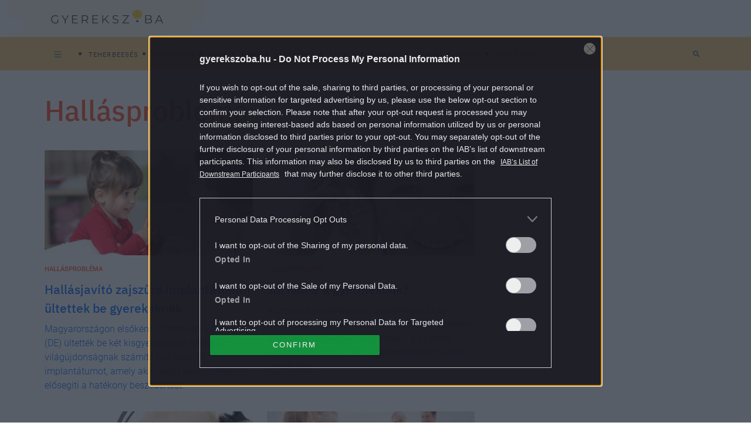

--- FILE ---
content_type: text/html; charset=UTF-8
request_url: https://gyerekszoba.hu/cimke/hallasproblema/
body_size: 8751
content:

<!DOCTYPE html>
<html dir="ltr" lang="hu" prefix="og: https://ogp.me/ns#">
<head>
	<meta charset="UTF-8"/>
	<meta name="viewport" content="width=device-width, initial-scale=1.0">
	<link rel="icon" href="https://gyerekszoba.hu/themes/gyerekszoba/images/favicon.ico">
	
	<meta http-equiv="X-UA-Compatible" content="IE=edge">
	
		<!-- All in One SEO Pro 4.7.5 - aioseo.com -->
		<title>hallásprobléma - Gyerekszoba</title>
		<meta name="robots" content="max-snippet:-1, max-image-preview:large, max-video-preview:-1" />
		<link rel="canonical" href="https://gyerekszoba.hu/cimke/hallasproblema/" />
		<meta name="generator" content="All in One SEO Pro (AIOSEO) 4.7.5" />

		<meta property="fb:pages" content="164062096960781" />
		<meta property="og:locale" content="hu_HU" />
		<meta property="og:site_name" content="Gyerekszoba - Tanácsok szakértőktől, hírek, kalkulátorok, adatbázisok a teherbe esés időszakától, a terhességen át egészen a gyermek 16 éves koráig." />
		<meta property="og:type" content="article" />
		<meta property="og:title" content="hallásprobléma - Gyerekszoba" />
		<meta property="og:url" content="https://gyerekszoba.hu/cimke/hallasproblema/" />
		<meta property="fb:app_id" content="116830708399541" />
		<meta property="article:publisher" content="https://www.facebook.com/164062096960781" />
		<meta name="twitter:card" content="summary" />
		<meta name="twitter:title" content="hallásprobléma - Gyerekszoba" />
		<script type="application/ld+json" class="aioseo-schema">
			{"@context":"https:\/\/schema.org","@graph":[{"@type":"BreadcrumbList","@id":"https:\/\/gyerekszoba.hu\/cimke\/hallasproblema\/#breadcrumblist","itemListElement":[{"@type":"ListItem","@id":"https:\/\/gyerekszoba.hu\/#listItem","position":1,"name":"Home","item":"https:\/\/gyerekszoba.hu\/","nextItem":"https:\/\/gyerekszoba.hu\/cimke\/hallasproblema\/#listItem"},{"@type":"ListItem","@id":"https:\/\/gyerekszoba.hu\/cimke\/hallasproblema\/#listItem","position":2,"name":"hall\u00e1sprobl\u00e9ma","previousItem":"https:\/\/gyerekszoba.hu\/#listItem"}]},{"@type":"CollectionPage","@id":"https:\/\/gyerekszoba.hu\/cimke\/hallasproblema\/#collectionpage","url":"https:\/\/gyerekszoba.hu\/cimke\/hallasproblema\/","name":"hall\u00e1sprobl\u00e9ma - Gyerekszoba","inLanguage":"hu-HU","isPartOf":{"@id":"https:\/\/gyerekszoba.hu\/#website"},"breadcrumb":{"@id":"https:\/\/gyerekszoba.hu\/cimke\/hallasproblema\/#breadcrumblist"}},{"@type":"Organization","@id":"https:\/\/gyerekszoba.hu\/#organization","name":"Gyerekszoba","description":"Tan\u00e1csok szak\u00e9rt\u0151kt\u0151l, h\u00edrek, kalkul\u00e1torok, adatb\u00e1zisok a teherbe es\u00e9s id\u0151szak\u00e1t\u00f3l, a terhess\u00e9gen \u00e1t eg\u00e9szen a gyermek 16 \u00e9ves kor\u00e1ig.","url":"https:\/\/gyerekszoba.hu\/","logo":{"@type":"ImageObject","url":"https:\/\/gyerekszoba.hu\/uploads\/2022\/08\/Group-100-2.png","@id":"https:\/\/gyerekszoba.hu\/cimke\/hallasproblema\/#organizationLogo","width":383,"height":49},"image":{"@id":"https:\/\/gyerekszoba.hu\/cimke\/hallasproblema\/#organizationLogo"},"sameAs":["https:\/\/www.facebook.com\/164062096960781"]},{"@type":"WebSite","@id":"https:\/\/gyerekszoba.hu\/#website","url":"https:\/\/gyerekszoba.hu\/","name":"Gyerekszoba","description":"Tan\u00e1csok szak\u00e9rt\u0151kt\u0151l, h\u00edrek, kalkul\u00e1torok, adatb\u00e1zisok a teherbe es\u00e9s id\u0151szak\u00e1t\u00f3l, a terhess\u00e9gen \u00e1t eg\u00e9szen a gyermek 16 \u00e9ves kor\u00e1ig.","inLanguage":"hu-HU","publisher":{"@id":"https:\/\/gyerekszoba.hu\/#organization"}}]}
		</script>
		<!-- All in One SEO Pro -->

        <script>
            var centralAdultCheckboxConfig = {
                cookieName: 'adult_content',
                cookieExpire: 1,
                layerSlug: 'elmultal_18',
                destination: '',
            };
        </script>
		<link rel="alternate" type="application/rss+xml" title="Gyerekszoba &raquo; hallásprobléma címke hírcsatorna" href="https://gyerekszoba.hu/cimke/hallasproblema/feed/" />
<script>
window._wpemojiSettings = {"baseUrl":"https:\/\/s.w.org\/images\/core\/emoji\/14.0.0\/72x72\/","ext":".png","svgUrl":"https:\/\/s.w.org\/images\/core\/emoji\/14.0.0\/svg\/","svgExt":".svg","source":{"concatemoji":"https:\/\/gyerekszoba.hu\/wp-includes\/js\/wp-emoji-release.min.js?ver=6.1.1"}};
/*! This file is auto-generated */
!function(e,a,t){var n,r,o,i=a.createElement("canvas"),p=i.getContext&&i.getContext("2d");function s(e,t){var a=String.fromCharCode,e=(p.clearRect(0,0,i.width,i.height),p.fillText(a.apply(this,e),0,0),i.toDataURL());return p.clearRect(0,0,i.width,i.height),p.fillText(a.apply(this,t),0,0),e===i.toDataURL()}function c(e){var t=a.createElement("script");t.src=e,t.defer=t.type="text/javascript",a.getElementsByTagName("head")[0].appendChild(t)}for(o=Array("flag","emoji"),t.supports={everything:!0,everythingExceptFlag:!0},r=0;r<o.length;r++)t.supports[o[r]]=function(e){if(p&&p.fillText)switch(p.textBaseline="top",p.font="600 32px Arial",e){case"flag":return s([127987,65039,8205,9895,65039],[127987,65039,8203,9895,65039])?!1:!s([55356,56826,55356,56819],[55356,56826,8203,55356,56819])&&!s([55356,57332,56128,56423,56128,56418,56128,56421,56128,56430,56128,56423,56128,56447],[55356,57332,8203,56128,56423,8203,56128,56418,8203,56128,56421,8203,56128,56430,8203,56128,56423,8203,56128,56447]);case"emoji":return!s([129777,127995,8205,129778,127999],[129777,127995,8203,129778,127999])}return!1}(o[r]),t.supports.everything=t.supports.everything&&t.supports[o[r]],"flag"!==o[r]&&(t.supports.everythingExceptFlag=t.supports.everythingExceptFlag&&t.supports[o[r]]);t.supports.everythingExceptFlag=t.supports.everythingExceptFlag&&!t.supports.flag,t.DOMReady=!1,t.readyCallback=function(){t.DOMReady=!0},t.supports.everything||(n=function(){t.readyCallback()},a.addEventListener?(a.addEventListener("DOMContentLoaded",n,!1),e.addEventListener("load",n,!1)):(e.attachEvent("onload",n),a.attachEvent("onreadystatechange",function(){"complete"===a.readyState&&t.readyCallback()})),(e=t.source||{}).concatemoji?c(e.concatemoji):e.wpemoji&&e.twemoji&&(c(e.twemoji),c(e.wpemoji)))}(window,document,window._wpemojiSettings);
</script>
<style>
img.wp-smiley,
img.emoji {
	display: inline !important;
	border: none !important;
	box-shadow: none !important;
	height: 1em !important;
	width: 1em !important;
	margin: 0 0.07em !important;
	vertical-align: -0.1em !important;
	background: none !important;
	padding: 0 !important;
}
</style>
	<link rel='stylesheet' id='wp-block-library-css' href='https://gyerekszoba.hu/wp-includes/css/dist/block-library/style.min.css?ver=6.1.1' media='all' />
<style id='co-authors-plus-coauthors-style-inline-css'>
.wp-block-co-authors-plus-coauthors.is-layout-flow [class*=wp-block-co-authors-plus]{display:inline}

</style>
<style id='co-authors-plus-avatar-style-inline-css'>
.wp-block-co-authors-plus-avatar :where(img){height:auto;max-width:100%;vertical-align:bottom}.wp-block-co-authors-plus-coauthors.is-layout-flow .wp-block-co-authors-plus-avatar :where(img){vertical-align:middle}.wp-block-co-authors-plus-avatar:is(.alignleft,.alignright){display:table}.wp-block-co-authors-plus-avatar.aligncenter{display:table;margin-inline:auto}

</style>
<style id='co-authors-plus-image-style-inline-css'>
.wp-block-co-authors-plus-image{margin-bottom:0}.wp-block-co-authors-plus-image :where(img){height:auto;max-width:100%;vertical-align:bottom}.wp-block-co-authors-plus-coauthors.is-layout-flow .wp-block-co-authors-plus-image :where(img){vertical-align:middle}.wp-block-co-authors-plus-image:is(.alignfull,.alignwide) :where(img){width:100%}.wp-block-co-authors-plus-image:is(.alignleft,.alignright){display:table}.wp-block-co-authors-plus-image.aligncenter{display:table;margin-inline:auto}

</style>
<link rel='stylesheet' id='classic-theme-styles-css' href='https://gyerekszoba.hu/wp-includes/css/classic-themes.min.css?ver=1' media='all' />
<link rel='stylesheet' id='central-tinymce-box-css-css' href='https://gyerekszoba.hu/plugins/central-tinymce-box-plugin/css/central-tinyMce-box-plugin.css?ver=6.1.1' media='all' />
<link rel='stylesheet' id='all_header-css' href='https://gyerekszoba.hu/themes/gyerekszoba/dist/css/all-header.css?ver=1759826172' media='all' />
<link rel='stylesheet' id='sponsoredpost_css-css' href='https://gyerekszoba.hu/plugins/central-sales-sponsored-block/assets/css/sponsoredpost.css?ver=6.1.1' media='all' />
<script src='https://gyerekszoba.hu/wp-includes/js/jquery/jquery.min.js?ver=3.6.1' id='jquery-core-js'></script>
<script src='https://gyerekszoba.hu/wp-includes/js/jquery/jquery-migrate.min.js?ver=3.3.2' id='jquery-migrate-js'></script>
<script src='https://gyerekszoba.hu/plugins/central-adult-checkbox/assets/js/confirm_age.js?ver=1.0.0' id='confirm_age_js-js'></script>
<script src='https://gyerekszoba.hu/themes/gyerekszoba/dist/js/all-header.js?ver=1759826172' id='all_header-js'></script>
<script id='sponsoredpost_js-js-extra'>
/* <![CDATA[ */
var sponsoredpost_params = {"datas":[],"site":"default"};
/* ]]> */
</script>
<script src='https://gyerekszoba.hu/plugins/central-sales-sponsored-block/assets/js/sponsoredpost.js?ver=6.1.1' id='sponsoredpost_js-js'></script>
<link rel="https://api.w.org/" href="https://gyerekszoba.hu/wp-json/" /><link rel="EditURI" type="application/rsd+xml" title="RSD" href="https://gyerekszoba.hu/xmlrpc.php?rsd" />
<link rel="wlwmanifest" type="application/wlwmanifest+xml" href="https://gyerekszoba.hu/wp-includes/wlwmanifest.xml" />
<meta name="generator" content="WordPress 6.1.1" />

		<!-- CENTRAL JW PLAYER -->
		<script>
			var CentralJwPlayer = new function () {
				var self = this;
				this.data = {"playerId":{"default":"reoPgT71","autoplay":"FQLHgo8x"},"embed":{"js":"<script src=\"https:\/\/content.jwplatform.com\/players\/%FILE_NAME%.js\"><\/script>","iframe":"<div class=\"jwplayer-iframe-container\" style=\"position:relative; padding-bottom:56.25%; overflow:hidden;\">\n<iframe src=\"https:\/\/content.jwplatform.com\/players\/%FILE_NAME%.html\" width=\"100%\" height=\"100%\" frameborder=\"0\" scrolling=\"auto\" allowfullscreen style=\"position:absolute;\"><\/iframe>\n<\/div>"},"placeholder":{"enabled":0,"onlyJsEnabled":0,"adFreeEnabled":0,"css":{"wrap":"central-jwplayer-wrap","wrapLoading":"-loading","embed":"central-jwplayer-embed-replace"}}};

				this.getPlayerIdBytype = function (playerType) {
					var playerId = null;

					if (typeof (this.data.playerId) == 'undefined') {
						return playerId;
					}

					if (playerType === 'sponsored_default' &&
							typeof (this.data.playerId.sponsoredDefault) !== 'undefined') {
						playerId = this.data.playerId.sponsoredDefault;
					} else if (playerType === 'sponsored_autoplay' &&
							typeof (this.data.playerId.sponsoredAutoplay) !== 'undefined') {
						playerId = this.data.playerId.sponsoredAutoplay;
					} else if (playerType === 'autoplay' &&
							typeof (this.data.playerId.autoplay) !== 'undefined') {
						playerId = this.data.playerId.autoplay;
					} else if (typeof (this.data.playerId.default) !== 'undefined') {
						playerId = this.data.playerId.default;
					}

					return playerId;
				};

				this.getPlayerTypeById = function (playerId) {
					let playerType = 'default';
					let types = {
						'default': 'default',
						'autoplay': 'autoplay',
						'sponsoredDefault': 'sponsored_default',
						'sponsoredAutoplay': 'sponsored_autoplay',
					};

					$.each(this.data.playerId, function (key, value) {
						if (value === playerId) {
							playerType = types[key];
							return false;
						}
					});

					return playerType;
				};

				this.getEmbed = function (videoId, playerType, embedType) {
					playerType = playerType || 'default';
					embedType = embedType || 'js';

					var embed = '';
					var playerId = this.getPlayerIdBytype(playerType);
					var fileName = videoId;

					if (embedType === 'iframe') {
						embed = this.data.embed.iframe;
					} else {
						embed = this.data.embed.js;
					}

					if (playerId !== null) {
						fileName += '-' + playerId;
					}

					return embed.replace(/\%FILE_NAME\%/gi, fileName);
				};

				this.getPlayerIdForReplace = function (origPlayerId) {
					if (this.data.placeholder.adFreeEnabled !== 1) {
						return origPlayerId;
					}

					if (origPlayerId === this.data.playerId.autoplay
							|| origPlayerId === this.data.playerId.sponsoredAutoplay) {
						return this.data.playerId.sponsoredAutoplay;
					} else {
						return this.data.playerId.sponsoredDefault;
					}
				};

				this.replacePlaceHolders = function () {
					let cssClasses = self.data.placeholder.css;

					$('.' + cssClasses.wrap).each(function () {
						let embedPlaceholder = $(this).find('.' + cssClasses.embed);
						let playerId = self.getPlayerIdForReplace($(this).data('player-id'));
						let videoId = $(this).data('video-id');
						let playerType = self.getPlayerTypeById(playerId);
						let embedType = (self.data.placeholder.onlyJsEnabled === 1) ? 'js' : $(this).data('embed-type');
						let playerDivId = 'botr_' + videoId + '_' + playerId + '_div';
						let embedCode = self.getEmbed(videoId, playerType, embedType);

						if (embedType === 'js') {
							$(this).append('<div id="' + playerDivId + '"></div>');
						}

						embedPlaceholder.replaceWith(embedCode);
						$(this).removeClass(cssClasses.wrapLoading);
					});
				};

				this.enableAdFree = function () {
					this.data.placeholder.adFreeEnabled = 1;
				};
			};

			if (CentralJwPlayer.data.placeholder.enabled === 1) {
				$(document).ready(function () {
					CentralJwPlayer.replacePlaceHolders();
				});
			}
		</script>
		<!-- /CENTRAL JW PLAYER -->
			<meta property="fb:pages" content="164062096960781">
	      <meta name="onesignal" content="wordpress-plugin"/>
            <script>

      window.OneSignal = window.OneSignal || [];

      OneSignal.push( function() {
        OneSignal.SERVICE_WORKER_UPDATER_PATH = 'OneSignalSDKUpdaterWorker.js';
                      OneSignal.SERVICE_WORKER_PATH = 'OneSignalSDKWorker.js';
                      OneSignal.SERVICE_WORKER_PARAM = { scope: '/plugins/onesignal-free-web-push-notifications/sdk_files/push/onesignal/' };
        OneSignal.setDefaultNotificationUrl("https://gyerekszoba.hu");
        var oneSignal_options = {};
        window._oneSignalInitOptions = oneSignal_options;

        oneSignal_options['wordpress'] = true;
oneSignal_options['appId'] = '3be58654-1c1c-4fe2-b88f-5d1f3c201520';
oneSignal_options['allowLocalhostAsSecureOrigin'] = true;
oneSignal_options['welcomeNotification'] = { };
oneSignal_options['welcomeNotification']['title'] = "";
oneSignal_options['welcomeNotification']['message'] = "Köszünjük, hogy feliratkoztál!";
oneSignal_options['path'] = "https://gyerekszoba.hu/plugins/onesignal-free-web-push-notifications/sdk_files/";
oneSignal_options['promptOptions'] = { };
oneSignal_options['promptOptions']['actionMessage'] = "Küldhetünk neked értesítést a Gyerekszoba legjobb cikkeiről?";
oneSignal_options['promptOptions']['acceptButtonText'] = "Engedélyezem";
oneSignal_options['promptOptions']['cancelButtonText'] = "Nem kérem";
          /* OneSignal: Using custom SDK initialization. */
                });

      function documentInitOneSignal() {
        var oneSignal_elements = document.getElementsByClassName("OneSignal-prompt");

        var oneSignalLinkClickHandler = function(event) { OneSignal.push(['registerForPushNotifications']); event.preventDefault(); };        for(var i = 0; i < oneSignal_elements.length; i++)
          oneSignal_elements[i].addEventListener('click', oneSignalLinkClickHandler, false);
      }

      if (document.readyState === 'complete') {
           documentInitOneSignal();
      }
      else {
           window.addEventListener("load", function(event){
               documentInitOneSignal();
          });
      }
    </script>
<meta name="generator" content="Powered by WPBakery Page Builder - drag and drop page builder for WordPress."/>
		<script>
			ctsIsArticlePage = false;

			ctsPageType = "tag";
		</script>
				<!-- CTS - header -->
		<script src="//cts.p24.hu/service/js/gyerekszoba/default/"></script>
		<script>
			var tagging = null;
			try {
				tagging = new Tagging();
				tagging.render('head'); }
			catch (err) {
				if (tagging) tagging.log(err);
			}
		</script><noscript><style> .wpb_animate_when_almost_visible { opacity: 1; }</style></noscript></head>
<body class="archive tag tag-hallasproblema tag-33 wpb-js-composer js-comp-ver-6.10.0 vc_responsive">
		<!-- CTS - body-start -->
		<script>
			try {
				tagging.render('body-start'); }
			catch (err) {
				if (tagging) tagging.log(err);
			}
		</script><div class="o-page d-flex flex-column site">
	<header class="o-page__header m-header -header container-fluid p-0" id="js-header">
		<div class="m-header__mainHeader m-mainHeader -mainHeader" id="js-mainHeader">
			<div
				class="m-mainHeader__wrap js-desktopTag d-flex flex-row justify-content-between align-items-center u-cntBase"
				id="js-mainHeader">
				<div class="m-header__bars m-bars" id="js-hamburgerMenuBtn">
					<div class="m-bars__icon"></div>
				</div>
				<a class="m-header__logo a-logo -headerLogo" href="https://gyerekszoba.hu"></a>
				<div class="m-header__decorBack"></div>
				<form class="m-etcLinks__item m-searchBar -mobileView -searchBar d-block d-lg-none" method="get"
					  action="/">
					<div class="d-flex justify-content-end">
						<input class="m-searchBar__input" type="search" placeholder="Keresés" name="s"
							   value="">
						<div class="m-searchBar__btnWrap">
							<div class="m-searchBar__toggle"></div>

							<button class="m-searchBar__btn m-icon -iconSearch" type="submit" value="Keresés">
								<i class="fas fa-search" aria-hidden="true"></i>
								<span class="m-searchBar__deleteTxtBtn">
											<i class="fas fa-times" aria-hidden="true"></i>
										</span>
							</button>
						</div>
					</div>
				</form>
				<nav class="m-menu js-tagMenu d-flex flex-row">
					<ul class="m-menu__wrap -tagMenu d-block d-lg-flex" id="cimke-menu"></ul>				</nav>
				<div class="m-dragee js-dragee">
					<div class="m-dragee__wrap"></div>
				</div>
			</div>
			<div class="m-header__dropDownMenuWrap" id="js-dropdown">
				<div class="m-dropdownMenu u-brand3BgColor" id="js-hamburgerMenuCnt">
					<div class="u-cntBase js-dropdownCnt">
						<nav class="m-menu js-dropdownMenu d-flex flex-row">
							<ul class="m-menu__wrap -themesMenu" id="temak-menu"><li class="m-menu__item"><a href="https://gyerekszoba.hu/terhesseg-hetrol-hetre/"  class="m-menu__link a-link -baseMenu  menu-terhesseg-hetrol-hetre"><span class="m-menu__linkText">Terhesség hétről hétre</span></a></li><li class="m-menu__item"><a href="https://gyerekszoba.hu/a-baba-fejlodese/"  class="m-menu__link a-link -baseMenu  menu-a-baba-fejlodese"><span class="m-menu__linkText">A baba fejlődése</span></a></li><li class="m-menu__item"><a href="https://gyerekszoba.hu/trend/"  class="m-menu__link a-link -baseMenu  menu-trend"><span class="m-menu__linkText">Trend</span></a></li><li class="m-menu__item"><a href="https://gyerekszoba.hu/impresszum/"  class="m-menu__link a-link -baseMenu  menu-impresszum"><span class="m-menu__linkText">Impresszum</span></a></li><li class="m-menu__item"><a href="https://gyerekszoba.hu/adatkezeles/"  class="m-menu__link a-link -baseMenu  menu-adatkezeles"><span class="m-menu__linkText">Adatkezelés</span></a></li><li class="m-menu__item"><a href="https://gyerekszoba.hu/felhasznalasi-feltetelek/"  class="m-menu__link a-link -baseMenu  menu-felhasznalasi-feltetelek"><span class="m-menu__linkText">Felhasználási feltételek</span></a></li></ul>						</nav>
					</div>
					<div class="m-menu__etcWrap -etcWrap">
						<div class="u-cntBase">
							<div class="m-menu__wrap d-flex justify-content-start">
								<span class="m-menu__etcTxt">Kövess minket:</span>
								<a class="m-icon -iconFb" href="https://www.facebook.com/164062096960781"></a>
															</div>
						</div>
					</div>
				</div>
			</div>
		</div>
		<div class="m-subHeader u-brand1BgColor flex-row justify-content-between d-none d-lg-flex"
			 id="js-subHeader">
			<div class="m-subHeader__wrap js-desktopCategory d-flex flex-row justify-content-between align-items-center u-cntBase">
				<nav class="m-menu js-categoryMenu d-flex flex-row">
					<ul class="m-menu__wrap -childrensRoomMenu d-block d-lg-flex" id="childrensRoom-menu"><li class="m-menu__item"><a href="https://gyerekszoba.hu/teherbeeses/"  class="m-menu__link a-link -baseMenu d-md-inline-block menu-teherbeeses"><span class="m-menu__linkText">Teherbeesés </span></a></li><li class="m-menu__item"><a href="https://gyerekszoba.hu/terhesseg/"  class="m-menu__link a-link -baseMenu d-md-inline-block menu-terhesseg"><span class="m-menu__linkText">Terhesség </span></a></li><li class="m-menu__item"><a href="https://gyerekszoba.hu/anya/"  class="m-menu__link a-link -baseMenu d-md-inline-block menu-anya"><span class="m-menu__linkText">Anya </span></a></li><li class="m-menu__item"><a href="https://gyerekszoba.hu/baba/"  class="m-menu__link a-link -baseMenu d-md-inline-block menu-baba"><span class="m-menu__linkText">Baba </span></a></li><li class="m-menu__item"><a href="https://gyerekszoba.hu/kisgyerek/"  class="m-menu__link a-link -baseMenu d-md-inline-block menu-kisgyerek"><span class="m-menu__linkText">Kisgyerek </span></a></li><li class="m-menu__item"><a href="https://gyerekszoba.hu/gyerek/"  class="m-menu__link a-link -baseMenu d-md-inline-block menu-gyerek"><span class="m-menu__linkText">Gyerek </span></a></li><li class="m-menu__item"><a href="https://gyerekszoba.hu/kamasz/"  class="m-menu__link a-link -baseMenu d-md-inline-block menu-kamasz"><span class="m-menu__linkText">Kamasz </span></a></li><li class="m-menu__item"><a href="https://gyerekszoba.hu/csalad/"  class="m-menu__link a-link -baseMenu d-md-inline-block menu-csalad"><span class="m-menu__linkText">Család </span></a></li><li class="m-menu__item"><a href="https://gyerekszoba.hu/trend/"  class="m-menu__link a-link -baseMenu d-md-inline-block menu-trend"><span class="m-menu__linkText">Trend </span></a></li><li class="m-menu__item"><a href="https://gyerekszoba.hu/penztarca/"  class="m-menu__link a-link -baseMenu d-md-inline-block menu-penztarca"><span class="m-menu__linkText">Pénztárca </span></a></li></ul>				</nav>
				<div class="m-etcLinks d-none d-lg-flex flex-row">
					<form class="m-etcLinks__item m-searchBar -searchBar d-flex justify-content-center" method="get"
						  action="/">
						<input class="m-searchBar__input" type="search" placeholder="Keresés" name="s"
							   value="">
						<div class="m-searchBar__btnWrap">
							<div class="m-searchBar__toggle"></div>

							<button class="m-searchBar__btn m-icon -iconSearch" type="submit" value="Keresés">
								<i class="fas fa-search" aria-hidden="true"></i>
								<span class="m-searchBar__deleteTxtBtn">
										<i class="fas fa-times" aria-hidden="true"></i>
									</span>
							</button>
						</div>
					</form>
				</div>
			</div>
		</div>
	</header>
			<!-- CTS - top -->
		<div class="banner-container clearfix ">
			<div class="banner-wrapper clearfix" data-position=top>
				<script>
					try {
						tagging.render('top'); }
					catch (err) {
						if (tagging) tagging.log(err);
					}
				</script>
			</div>
		</div>		<!-- CTS - list-content-top -->
		<div class="banner-container clearfix ">
			<div class="banner-wrapper clearfix" data-position=list-content-top>
				<script>
					try {
						tagging.render('list-content-top'); }
					catch (err) {
						if (tagging) tagging.log(err);
					}
				</script>
			</div>
		</div>
<div class="u-contentWrap content-container-gyerekszoba" id="js-content">
	<div id="content" class="site-content">
		<div class="o-list u-cntBase -tagList">
			<div class="o-list__cntWrap row">
						<!-- CTS - toothbrush-handle -->
		<div class="banner-container clearfix ">
			<div class="banner-wrapper clearfix" data-position=toothbrush-handle>
				<script>
					try {
						tagging.render('toothbrush-handle'); }
					catch (err) {
						if (tagging) tagging.log(err);
					}
				</script>
			</div>
		</div>				<div class="o-list__cntInnerWrap col-12 col-lg-8">
					<header class="o-list__headerWrap archive-header">
						<h1 class="a-pageTitle">
							hallásprobléma						</h1>
											</header>
					
	<div
		id="list-27309"
		class="m-widget -articleListContainer _ce_measure_widget"
		data-recovr=""
		data-ce-measure-widget="Cikk listázó">
				<article class="m-widget__item m-articleWidget -articleList -widgetViewBesideImage">
	<a href="https://gyerekszoba.hu/kisgyerek/hallasjavito-zajszuro-implantatumot-ultettek-be-gyerekeknek/"
	   class="m-articleWidget__imgLink">
		<img width="720" height="380" src="https://gyerekszoba.hu/uploads/2019/08/hallas_implantatum.jpg" class="img-responsive wp-post-image" alt="" decoding="async" loading="lazy" sizes="(max-width: 767px) 100vw, (max-width: 991px) 45vw, (max-width: 1116px) 28vw, 312px" srcset="https://gyerekszoba.hu/uploads/2019/08/hallas_implantatum.jpg 720w, https://gyerekszoba.hu/uploads/2019/08/hallas_implantatum-300x158.jpg 300w, https://gyerekszoba.hu/uploads/2019/08/hallas_implantatum-160x84.jpg 160w, https://gyerekszoba.hu/uploads/2019/08/hallas_implantatum-320x169.jpg 320w, https://gyerekszoba.hu/uploads/2019/08/hallas_implantatum-480x253.jpg 480w, https://gyerekszoba.hu/uploads/2019/08/hallas_implantatum-660x348.jpg 660w" />			</a>
						<div class="m-tags">
																											<a class="m-tags__link"
							   href="https://gyerekszoba.hu/cimke/hallasproblema/" >
								hallásprobléma							</a>
																									</div>
						<h3 class="m-articleWidget__title -secondFont">
	<a href="https://gyerekszoba.hu/kisgyerek/hallasjavito-zajszuro-implantatumot-ultettek-be-gyerekeknek/"
	   class="m-articleWidget__titleLink">
		Hallásjavító zajszűrő implantátumot ültettek be gyerekeknek	</a>
</h3>

	<a class="m-articleWidget__leadLink" href="https://gyerekszoba.hu/kisgyerek/hallasjavito-zajszuro-implantatumot-ultettek-be-gyerekeknek/" >
		Magyarországon elsőként a Debreceni Egyetemen (DE) ültették be két kisgyerek belső fülébe azt a világújdonságnak számító hallásjavító implantátumot, amely akár zajos környezetben is elősegíti a hatékony beszédértést.	</a>
	<div class="m-author"></div>

</article>
<article class="m-widget__item m-articleWidget -articleList -widgetViewBesideImage">
	<a href="https://gyerekszoba.hu/baba/jol-hall-e-a-gyermekunk/"
	   class="m-articleWidget__imgLink">
		<img width="720" height="380" src="https://gyerekszoba.hu/uploads/2013/10/hallasnagy.jpg" class="img-responsive wp-post-image" alt="" decoding="async" loading="lazy" sizes="(max-width: 767px) 100vw, (max-width: 991px) 45vw, (max-width: 1116px) 28vw, 312px" srcset="https://gyerekszoba.hu/uploads/2013/10/hallasnagy.jpg 720w, https://gyerekszoba.hu/uploads/2013/10/hallasnagy-300x158.jpg 300w, https://gyerekszoba.hu/uploads/2013/10/hallasnagy-160x84.jpg 160w, https://gyerekszoba.hu/uploads/2013/10/hallasnagy-320x169.jpg 320w, https://gyerekszoba.hu/uploads/2013/10/hallasnagy-480x253.jpg 480w, https://gyerekszoba.hu/uploads/2013/10/hallasnagy-660x348.jpg 660w" />			</a>
						<div class="m-tags">
																											<a class="m-tags__link"
							   href="https://gyerekszoba.hu/cimke/hallasproblema/" >
								hallásprobléma							</a>
																									</div>
						<h3 class="m-articleWidget__title -secondFont">
	<a href="https://gyerekszoba.hu/baba/jol-hall-e-a-gyermekunk/"
	   class="m-articleWidget__titleLink">
		Jól hall-e a gyermekünk?	</a>
</h3>

	<a class="m-articleWidget__leadLink" href="https://gyerekszoba.hu/baba/jol-hall-e-a-gyermekunk/" >
		A beszéd elsajátításának alapfeltétele az ép hallás. Tartósan fennálló halláscsökkenés esetén a sérülés mértékének megfelelően, a gyermek beszédfejlődésében és magatartásában zavarok jönnek létre.	</a>
	<div class="m-author"></div>

</article>
<article class="m-widget__item m-articleWidget -articleList -widgetViewBesideImage">
	<a href="https://gyerekszoba.hu/baba/rosszul-hall-vagy-csak-figyelmetlen/"
	   class="m-articleWidget__imgLink">
		<img width="720" height="380" src="https://gyerekszoba.hu/uploads/2012/03/hallnagy.jpg" class="img-responsive wp-post-image" alt="" decoding="async" loading="lazy" sizes="(max-width: 767px) 100vw, (max-width: 991px) 45vw, (max-width: 1116px) 28vw, 312px" srcset="https://gyerekszoba.hu/uploads/2012/03/hallnagy.jpg 720w, https://gyerekszoba.hu/uploads/2012/03/hallnagy-300x158.jpg 300w, https://gyerekszoba.hu/uploads/2012/03/hallnagy-160x84.jpg 160w, https://gyerekszoba.hu/uploads/2012/03/hallnagy-320x169.jpg 320w, https://gyerekszoba.hu/uploads/2012/03/hallnagy-480x253.jpg 480w, https://gyerekszoba.hu/uploads/2012/03/hallnagy-660x348.jpg 660w" />			</a>
						<div class="m-tags">
																											<a class="m-tags__link"
							   href="https://gyerekszoba.hu/cimke/hallasproblema/" >
								hallásprobléma							</a>
																									</div>
						<h3 class="m-articleWidget__title -secondFont">
	<a href="https://gyerekszoba.hu/baba/rosszul-hall-vagy-csak-figyelmetlen/"
	   class="m-articleWidget__titleLink">
		Rosszul hall, vagy csak figyelmetlen?	</a>
</h3>

	<a class="m-articleWidget__leadLink" href="https://gyerekszoba.hu/baba/rosszul-hall-vagy-csak-figyelmetlen/" >
		A nátha szövődménye lehet, hogy a kicsi nem jól hall. Mikor kell orvoshoz fordulni?	</a>
	<div class="m-author"></div>

</article>
<article class="m-widget__item m-articleWidget -articleList -widgetViewBesideImage">
	<a href="https://gyerekszoba.hu/baba/jol-hall-a-kisbabad/"
	   class="m-articleWidget__imgLink">
		<img width="460" height="141" src="https://gyerekszoba.hu/uploads/2010/03/5908_1.jpg" class="img-responsive wp-post-image" alt="" decoding="async" loading="lazy" sizes="(max-width: 767px) 100vw, (max-width: 991px) 45vw, (max-width: 1116px) 28vw, 312px" srcset="https://gyerekszoba.hu/uploads/2010/03/5908_1.jpg 460w, https://gyerekszoba.hu/uploads/2010/03/5908_1-300x92.jpg 300w, https://gyerekszoba.hu/uploads/2010/03/5908_1-160x49.jpg 160w, https://gyerekszoba.hu/uploads/2010/03/5908_1-320x98.jpg 320w" />			</a>
						<div class="m-tags">
																											<a class="m-tags__link"
							   href="https://gyerekszoba.hu/cimke/hallasproblema/" >
								hallásprobléma							</a>
																									</div>
						<h3 class="m-articleWidget__title -secondFont">
	<a href="https://gyerekszoba.hu/baba/jol-hall-a-kisbabad/"
	   class="m-articleWidget__titleLink">
		Jól hall a kisbabád?	</a>
</h3>

	<a class="m-articleWidget__leadLink" href="https://gyerekszoba.hu/baba/jol-hall-a-kisbabad/" >
		Hangokra minden kicsinek szüksége van a beszédfejlődéshez. Ezért fontos, hogy minél előbb fény derüljön a halláscsökkenésre, ne csak akkor, ha a gyerek emiatt már többéves hátrányban van jól halló társaival szemben.	</a>
	<div class="m-author"></div>

</article>
			</div>
		<div class="pagination">
			</div>
		<script>
		window.recommender_overwrite = window.recommender_overwrite || {};
		recommender_overwrite['0'] = [];
	</script>
		<!-- CTS - list-content010 -->
		<div class="banner-container clearfix ">
			<div class="banner-wrapper clearfix" data-position=list-content010>
				<script>
					try {
						tagging.render('list-content010'); }
					catch (err) {
						if (tagging) tagging.log(err);
					}
				</script>
			</div>
		</div>				</div>

				<div class="o-post__sideBar m-sideBar -sideBar d-none d-lg-block col-lg-4">
			<!-- CTS - toothbrush-head -->
		<div class="banner-container clearfix ">
			<div class="banner-wrapper clearfix" data-position=toothbrush-head>
				<script>
					try {
						tagging.render('toothbrush-head'); }
					catch (err) {
						if (tagging) tagging.log(err);
					}
				</script>
			</div>
		</div><p>		<!-- CTS - right010 --></p>
<div class="banner-container clearfix ">
<div class="banner-wrapper clearfix" data-position=right010>
				<script>
					try {
						tagging.render('right010'); }
					catch (err) {
						if (tagging) tagging.log(err);
					}
				</script>
			</div></div>
<p>		<!-- CTS - right020 --></p>
<div class="banner-container clearfix ">
<div class="banner-wrapper clearfix" data-position=right020>
				<script>
					try {
						tagging.render('right020'); }
					catch (err) {
						if (tagging) tagging.log(err);
					}
				</script>
			</div></div>
			<!-- CTS - right030 -->
		<div class="banner-container clearfix ">
			<div class="banner-wrapper clearfix" data-position=right030>
				<script>
					try {
						tagging.render('right030'); }
					catch (err) {
						if (tagging) tagging.log(err);
					}
				</script>
			</div>
		</div>			<!-- CTS - right-bottom -->
		<div class="banner-container clearfix js-stickyRightBottom">
			<div class="banner-wrapper clearfix" data-position=right-bottom>
				<script>
					try {
						tagging.render('right-bottom'); }
					catch (err) {
						if (tagging) tagging.log(err);
					}
				</script>
			</div>
		</div></div>
			</div>
			<div class="row">
						<!-- CTS - list-content-bottom -->
		<div class="banner-container clearfix ">
			<div class="banner-wrapper clearfix" data-position=list-content-bottom>
				<script>
					try {
						tagging.render('list-content-bottom'); }
					catch (err) {
						if (tagging) tagging.log(err);
					}
				</script>
			</div>
		</div>			</div>
		</div>
	</div>
</div>

<script src='https://gyerekszoba.hu/themes/gyerekszoba/dist/js/all-footer.js?ver=1759826172' id='all_footer-js'></script>
<script src='https://cdn.onesignal.com/sdks/OneSignalSDK.js?ver=1.0.0' id='remote_sdk-js'></script>
			<div class="m-footer -footer u-brand1BgColor mt-auto">
				<div class="container">
					<div class="d-flex flex-column gap-3 align-items-center justify-content-center">

						<!-- LOGÓ -->
						<a class="m-footer__logo a-logo -footerLogo" href="https://gyerekszoba.hu"></a>

						<!-- FACEBOOK URL -->
						<div class="m-footer__socialWrap">
							<a class="m-footer__socialLink u-brandFont3" href="https://www.facebook.com/164062096960781" target="_blank" rel="noreferrer noopener">
								<span class="m-footer__socialIcon m-icon -iconFb -monochrom"></span>Kövess minket a Facebookon!
							</a>
						</div>

						<!-- MENÜ -->
						<nav class="m-footer__linkWrap">
							<a class="m-footer__link" href="https://gyerekszoba.hu/impresszum/">Impresszum</a><a class="m-footer__link" href="https://gyerekszoba.hu/szerzoi-jogok/">Szerzői jogok</a><a class="m-footer__link" href="https://gyerekszoba.hu/adatkezeles/">Adatkezelés</a><a class="m-footer__link" href="https://gyerekszoba.hu/felhasznalasi-feltetelek/">Felhasználási feltételek</a><a class="m-footer__link" href="https://gyerekszoba.hu/trend/tartalmi-szabalyzat-2/">Tartalmi szabályzat</a>						</nav>

						<!-- COPYRIGHT -->
						<div class="m-footer__etcTxt">Copyright &copy; 2002-2026 Central Médiacsoport Zrt. - Minden jog fenntartva.</div>

					</div>
				</div>
			</div>

			<div class="m-modal -linkCopyModal" id="-linkCopyModal">
				<div class="m-modal__wrap modal-content">
					<p class="m-modal__txt" id="-good">A link vágólapra másolása megtörtént!</p>
					<p class="m-modal__txt -wrong" id="-wrong">A link vágólapra <br />másolása sikertelen! :(</p>
				</div>
			</div>
				</div>
	<script>
		try {
			tagging.render('menu-manager');
		}
		catch (err) {
			if (tagging) tagging.log(err);
		}
		try {
			tagging.render('page-end');
		}
		catch (err) {
			if (tagging) tagging.log(err);
		}
		try {
			tagging.render('body-end-adv');
		}
		catch (err) {
			if (tagging) tagging.log(err);
		}
		try {
			tagging.render('body-end');
		}
		catch (err) {
			if (tagging) tagging.log(err);
		}
	</script>	</body>
</html>

<!-- Performance optimized by Redis Object Cache. Learn more: https://wprediscache.com -->


--- FILE ---
content_type: image/svg+xml
request_url: https://gyerekszoba.hu/themes/gyerekszoba/images/icon-fb.svg
body_size: -109
content:
<svg width="10" height="16" viewBox="0 0 10 16" fill="none" xmlns="http://www.w3.org/2000/svg">
<path d="M8.02734 8.875L8.41016 6.35938H5.97656V4.71875C5.97656 4.00781 6.30469 3.35156 7.39844 3.35156H8.51953V1.19141C8.51953 1.19141 7.50781 1 6.55078 1C4.55469 1 3.24219 2.23047 3.24219 4.41797V6.35938H1V8.875H3.24219V15H5.97656V8.875H8.02734Z" stroke="#FF542E" stroke-width="1.1" stroke-linejoin="round"/>
</svg>
